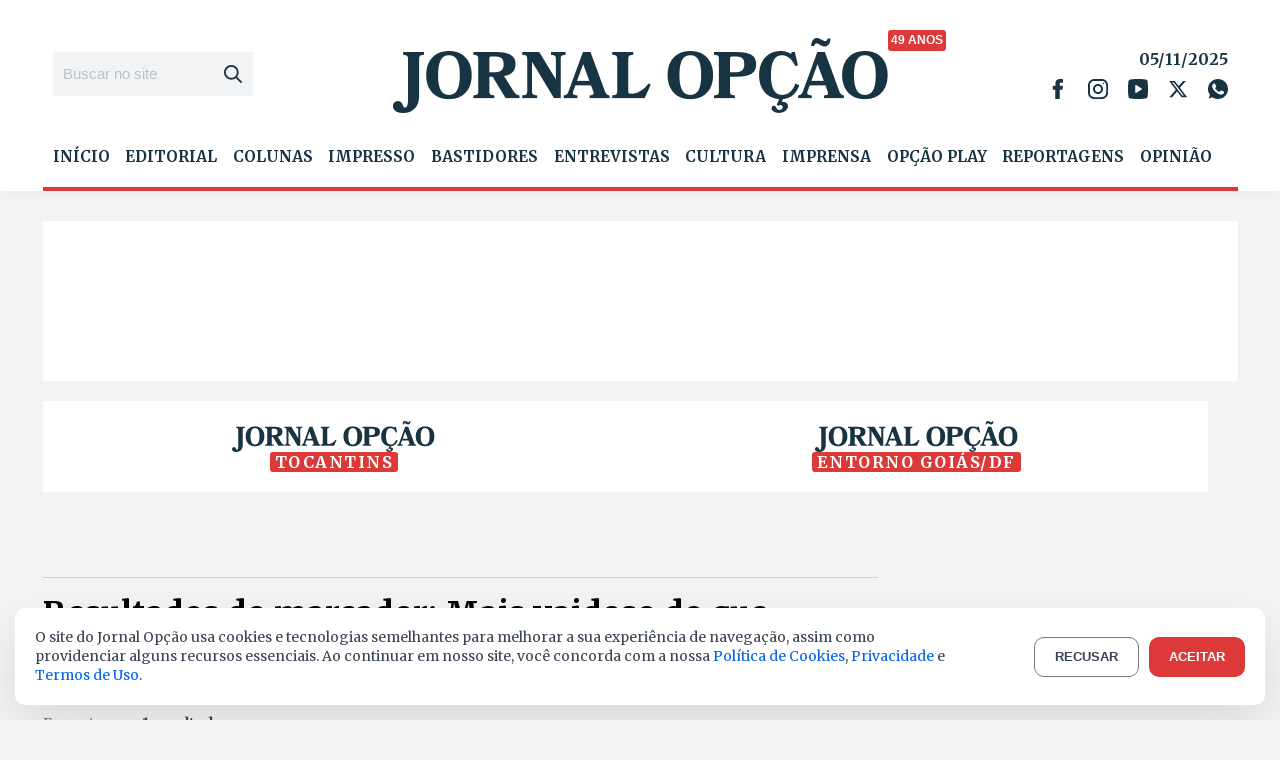

--- FILE ---
content_type: text/html; charset=utf-8
request_url: https://www.google.com/recaptcha/api2/aframe
body_size: 266
content:
<!DOCTYPE HTML><html><head><meta http-equiv="content-type" content="text/html; charset=UTF-8"></head><body><script nonce="IAFwntsSMhIaXfEHWbI8Lw">/** Anti-fraud and anti-abuse applications only. See google.com/recaptcha */ try{var clients={'sodar':'https://pagead2.googlesyndication.com/pagead/sodar?'};window.addEventListener("message",function(a){try{if(a.source===window.parent){var b=JSON.parse(a.data);var c=clients[b['id']];if(c){var d=document.createElement('img');d.src=c+b['params']+'&rc='+(localStorage.getItem("rc::a")?sessionStorage.getItem("rc::b"):"");window.document.body.appendChild(d);sessionStorage.setItem("rc::e",parseInt(sessionStorage.getItem("rc::e")||0)+1);localStorage.setItem("rc::h",'1762337021274');}}}catch(b){}});window.parent.postMessage("_grecaptcha_ready", "*");}catch(b){}</script></body></html>